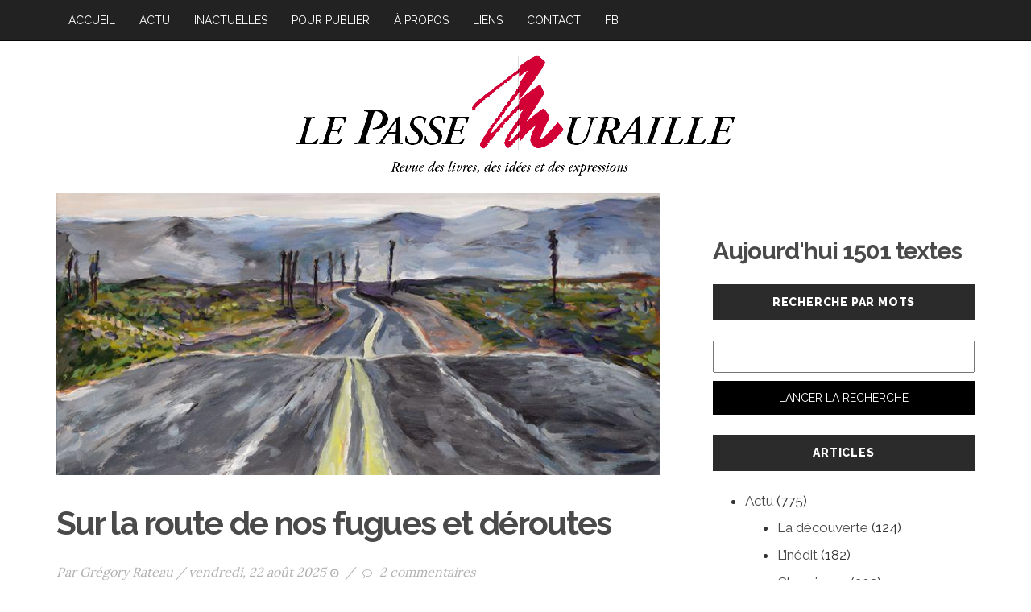

--- FILE ---
content_type: text/html; charset=UTF-8
request_url: https://www.revuelepassemuraille.ch/tag/linedit/
body_size: 37750
content:
<!DOCTYPE html><html lang="fr-FR"><head><meta charset="UTF-8" /><meta name="viewport" content="width=device-width, initial-scale=1, maximum-scale=1, user-scalable=no"><title>L&#8217;inédit &#8211; Le Passe Muraille</title><meta name='robots' content='max-image-preview:large' /><link rel='dns-prefetch' href='//stackpath.bootstrapcdn.com' /><link rel='dns-prefetch' href='//www.googletagmanager.com' /><link rel='dns-prefetch' href='//pagead2.googlesyndication.com' /><style id='wp-img-auto-sizes-contain-inline-css' type='text/css'>img:is([sizes=auto i],[sizes^="auto," i]){contain-intrinsic-size:3000px 1500px}</style><style id='classic-theme-styles-inline-css' type='text/css'>.wp-block-button__link{color:#ffffff;background-color:#32373c;border-radius:9999px;box-shadow:none;text-decoration:none;padding:calc(0.667em + 2px) calc(1.333em + 2px);font-size:1.125em}.wp-block-file__button{background:#32373c;color:#ffffff;text-decoration:none}</style><link rel='stylesheet' id='contact-form-7-bootstrap-style-css' href='https://www.revuelepassemuraille.ch/wp-content/plugins/bootstrap-for-contact-form-7-master/assets/dist/css/style.css?ver=6.9' type='text/css' media='all' /><link rel='stylesheet' id='wordpress-style-css' href='https://www.revuelepassemuraille.ch/wp-content/themes/passe-muraille/style.css?ver=1.5.1' type='text/css' media='all' /><meta name="generator" content="Site Kit by Google 1.170.0" /> <style type="text/css"> div.wpcf7 .ajax-loader{background-image:url('https://www.revuelepassemuraille.ch/wp-content/plugins/contact-form-7/images/ajax-loader.gif')}</style> <meta name="google-adsense-platform-account" content="ca-host-pub-2644536267352236"><meta name="google-adsense-platform-domain" content="sitekit.withgoogle.com"><style type="text/css">.recentcomments a{display:inline !important;padding:0 !important;margin:0 !important}</style><script type="text/javascript" async="async" src="https://pagead2.googlesyndication.com/pagead/js/adsbygoogle.js?client=ca-pub-4346338322740239&amp;host=ca-host-pub-2644536267352236" crossorigin="anonymous"></script><link rel="shortcut icon" href="https://www.revuelepassemuraille.ch/wp-content/themes/passe-muraille/favicon.ico" /><!--[if lt IE 9]><script src="//oss.maxcdn.com/libs/html5shiv/3.7.0/html5shiv.js"></script><script src="//oss.maxcdn.com/libs/respond.js/1.4.2/respond.min.js"></script><![endif]--><style id='global-styles-inline-css' type='text/css'>:root{--wp--preset--aspect-ratio--square:1;--wp--preset--aspect-ratio--4-3:4/3;--wp--preset--aspect-ratio--3-4:3/4;--wp--preset--aspect-ratio--3-2:3/2;--wp--preset--aspect-ratio--2-3:2/3;--wp--preset--aspect-ratio--16-9:16/9;--wp--preset--aspect-ratio--9-16:9/16;--wp--preset--color--black:#000000;--wp--preset--color--cyan-bluish-gray:#abb8c3;--wp--preset--color--white:#ffffff;--wp--preset--color--pale-pink:#f78da7;--wp--preset--color--vivid-red:#cf2e2e;--wp--preset--color--luminous-vivid-orange:#ff6900;--wp--preset--color--luminous-vivid-amber:#fcb900;--wp--preset--color--light-green-cyan:#7bdcb5;--wp--preset--color--vivid-green-cyan:#00d084;--wp--preset--color--pale-cyan-blue:#8ed1fc;--wp--preset--color--vivid-cyan-blue:#0693e3;--wp--preset--color--vivid-purple:#9b51e0;--wp--preset--gradient--vivid-cyan-blue-to-vivid-purple:linear-gradient(135deg,rgb(6,147,227) 0%,rgb(155,81,224) 100%);--wp--preset--gradient--light-green-cyan-to-vivid-green-cyan:linear-gradient(135deg,rgb(122,220,180) 0%,rgb(0,208,130) 100%);--wp--preset--gradient--luminous-vivid-amber-to-luminous-vivid-orange:linear-gradient(135deg,rgb(252,185,0) 0%,rgb(255,105,0) 100%);--wp--preset--gradient--luminous-vivid-orange-to-vivid-red:linear-gradient(135deg,rgb(255,105,0) 0%,rgb(207,46,46) 100%);--wp--preset--gradient--very-light-gray-to-cyan-bluish-gray:linear-gradient(135deg,rgb(238,238,238) 0%,rgb(169,184,195) 100%);--wp--preset--gradient--cool-to-warm-spectrum:linear-gradient(135deg,rgb(74,234,220) 0%,rgb(151,120,209) 20%,rgb(207,42,186) 40%,rgb(238,44,130) 60%,rgb(251,105,98) 80%,rgb(254,248,76) 100%);--wp--preset--gradient--blush-light-purple:linear-gradient(135deg,rgb(255,206,236) 0%,rgb(152,150,240) 100%);--wp--preset--gradient--blush-bordeaux:linear-gradient(135deg,rgb(254,205,165) 0%,rgb(254,45,45) 50%,rgb(107,0,62) 100%);--wp--preset--gradient--luminous-dusk:linear-gradient(135deg,rgb(255,203,112) 0%,rgb(199,81,192) 50%,rgb(65,88,208) 100%);--wp--preset--gradient--pale-ocean:linear-gradient(135deg,rgb(255,245,203) 0%,rgb(182,227,212) 50%,rgb(51,167,181) 100%);--wp--preset--gradient--electric-grass:linear-gradient(135deg,rgb(202,248,128) 0%,rgb(113,206,126) 100%);--wp--preset--gradient--midnight:linear-gradient(135deg,rgb(2,3,129) 0%,rgb(40,116,252) 100%);--wp--preset--font-size--small:13px;--wp--preset--font-size--medium:20px;--wp--preset--font-size--large:36px;--wp--preset--font-size--x-large:42px;--wp--preset--spacing--20:0.44rem;--wp--preset--spacing--30:0.67rem;--wp--preset--spacing--40:1rem;--wp--preset--spacing--50:1.5rem;--wp--preset--spacing--60:2.25rem;--wp--preset--spacing--70:3.38rem;--wp--preset--spacing--80:5.06rem;--wp--preset--shadow--natural:6px 6px 9px rgba(0,0,0,0.2);--wp--preset--shadow--deep:12px 12px 50px rgba(0,0,0,0.4);--wp--preset--shadow--sharp:6px 6px 0px rgba(0,0,0,0.2);--wp--preset--shadow--outlined:6px 6px 0px -3px rgb(255,255,255),6px 6px rgb(0,0,0);--wp--preset--shadow--crisp:6px 6px 0px rgb(0,0,0)}:where(.is-layout-flex){gap:0.5em}:where(.is-layout-grid){gap:0.5em}body .is-layout-flex{display:flex}.is-layout-flex{flex-wrap:wrap;align-items:center}.is-layout-flex >:is(*,div){margin:0}body .is-layout-grid{display:grid}.is-layout-grid >:is(*,div){margin:0}:where(.wp-block-columns.is-layout-flex){gap:2em}:where(.wp-block-columns.is-layout-grid){gap:2em}:where(.wp-block-post-template.is-layout-flex){gap:1.25em}:where(.wp-block-post-template.is-layout-grid){gap:1.25em}.has-black-color{color:var(--wp--preset--color--black) !important}.has-cyan-bluish-gray-color{color:var(--wp--preset--color--cyan-bluish-gray) !important}.has-white-color{color:var(--wp--preset--color--white) !important}.has-pale-pink-color{color:var(--wp--preset--color--pale-pink) !important}.has-vivid-red-color{color:var(--wp--preset--color--vivid-red) !important}.has-luminous-vivid-orange-color{color:var(--wp--preset--color--luminous-vivid-orange) !important}.has-luminous-vivid-amber-color{color:var(--wp--preset--color--luminous-vivid-amber) !important}.has-light-green-cyan-color{color:var(--wp--preset--color--light-green-cyan) !important}.has-vivid-green-cyan-color{color:var(--wp--preset--color--vivid-green-cyan) !important}.has-pale-cyan-blue-color{color:var(--wp--preset--color--pale-cyan-blue) !important}.has-vivid-cyan-blue-color{color:var(--wp--preset--color--vivid-cyan-blue) !important}.has-vivid-purple-color{color:var(--wp--preset--color--vivid-purple) !important}.has-black-background-color{background-color:var(--wp--preset--color--black) !important}.has-cyan-bluish-gray-background-color{background-color:var(--wp--preset--color--cyan-bluish-gray) !important}.has-white-background-color{background-color:var(--wp--preset--color--white) !important}.has-pale-pink-background-color{background-color:var(--wp--preset--color--pale-pink) !important}.has-vivid-red-background-color{background-color:var(--wp--preset--color--vivid-red) !important}.has-luminous-vivid-orange-background-color{background-color:var(--wp--preset--color--luminous-vivid-orange) !important}.has-luminous-vivid-amber-background-color{background-color:var(--wp--preset--color--luminous-vivid-amber) !important}.has-light-green-cyan-background-color{background-color:var(--wp--preset--color--light-green-cyan) !important}.has-vivid-green-cyan-background-color{background-color:var(--wp--preset--color--vivid-green-cyan) !important}.has-pale-cyan-blue-background-color{background-color:var(--wp--preset--color--pale-cyan-blue) !important}.has-vivid-cyan-blue-background-color{background-color:var(--wp--preset--color--vivid-cyan-blue) !important}.has-vivid-purple-background-color{background-color:var(--wp--preset--color--vivid-purple) !important}.has-black-border-color{border-color:var(--wp--preset--color--black) !important}.has-cyan-bluish-gray-border-color{border-color:var(--wp--preset--color--cyan-bluish-gray) !important}.has-white-border-color{border-color:var(--wp--preset--color--white) !important}.has-pale-pink-border-color{border-color:var(--wp--preset--color--pale-pink) !important}.has-vivid-red-border-color{border-color:var(--wp--preset--color--vivid-red) !important}.has-luminous-vivid-orange-border-color{border-color:var(--wp--preset--color--luminous-vivid-orange) !important}.has-luminous-vivid-amber-border-color{border-color:var(--wp--preset--color--luminous-vivid-amber) !important}.has-light-green-cyan-border-color{border-color:var(--wp--preset--color--light-green-cyan) !important}.has-vivid-green-cyan-border-color{border-color:var(--wp--preset--color--vivid-green-cyan) !important}.has-pale-cyan-blue-border-color{border-color:var(--wp--preset--color--pale-cyan-blue) !important}.has-vivid-cyan-blue-border-color{border-color:var(--wp--preset--color--vivid-cyan-blue) !important}.has-vivid-purple-border-color{border-color:var(--wp--preset--color--vivid-purple) !important}.has-vivid-cyan-blue-to-vivid-purple-gradient-background{background:var(--wp--preset--gradient--vivid-cyan-blue-to-vivid-purple) !important}.has-light-green-cyan-to-vivid-green-cyan-gradient-background{background:var(--wp--preset--gradient--light-green-cyan-to-vivid-green-cyan) !important}.has-luminous-vivid-amber-to-luminous-vivid-orange-gradient-background{background:var(--wp--preset--gradient--luminous-vivid-amber-to-luminous-vivid-orange) !important}.has-luminous-vivid-orange-to-vivid-red-gradient-background{background:var(--wp--preset--gradient--luminous-vivid-orange-to-vivid-red) !important}.has-very-light-gray-to-cyan-bluish-gray-gradient-background{background:var(--wp--preset--gradient--very-light-gray-to-cyan-bluish-gray) !important}.has-cool-to-warm-spectrum-gradient-background{background:var(--wp--preset--gradient--cool-to-warm-spectrum) !important}.has-blush-light-purple-gradient-background{background:var(--wp--preset--gradient--blush-light-purple) !important}.has-blush-bordeaux-gradient-background{background:var(--wp--preset--gradient--blush-bordeaux) !important}.has-luminous-dusk-gradient-background{background:var(--wp--preset--gradient--luminous-dusk) !important}.has-pale-ocean-gradient-background{background:var(--wp--preset--gradient--pale-ocean) !important}.has-electric-grass-gradient-background{background:var(--wp--preset--gradient--electric-grass) !important}.has-midnight-gradient-background{background:var(--wp--preset--gradient--midnight) !important}.has-small-font-size{font-size:var(--wp--preset--font-size--small) !important}.has-medium-font-size{font-size:var(--wp--preset--font-size--medium) !important}.has-large-font-size{font-size:var(--wp--preset--font-size--large) !important}.has-x-large-font-size{font-size:var(--wp--preset--font-size--x-large) !important}</style><style id='core-block-supports-inline-css' type='text/css'></style></head><body id="page-top" data-spy="scroll" data-target=".navbar-fixed-top" class="archive tag tag-linedit tag-178 wp-custom-logo wp-theme-passe-muraille">  <nav class="navbar navbar-inverse navbar-fixed-top"> <div class="container"> <div class="navbar-header"> <button type="button" class="navbar-toggle collapsed" data-toggle="collapse" data-target="#navbar" aria-expanded="false" aria-controls="navbar"> <span class="sr-only">Toggle navigation</span> <span class="icon-bar"></span> <span class="icon-bar"></span> <span class="icon-bar"></span> </button> <a href="https://www.revuelepassemuraille.ch" class="logo-mobile" title="Le Passe Muraille"> <img src="https://www.revuelepassemuraille.ch/wp-content/themes/passe-muraille/assets/images/le-passe-muraille-logo-mobile.png" alt="Le Passe Muraille" /> </a> </div> <div id="navbar" class="collapse navbar-collapse"><ul id="menu-menu-1" class="nav navbar-nav"><li id="menu-item-64" class="menu-item menu-item-type-custom menu-item-object-custom menu-item-home menu-item-64 nav-item"><a class="nav-link" href="https://www.revuelepassemuraille.ch/">Accueil</a></li><li id="menu-item-126" class="menu-item menu-item-type-taxonomy menu-item-object-category menu-item-126 nav-item"><a class="nav-link" href="https://www.revuelepassemuraille.ch/articles/actu/">Actu</a></li><li id="menu-item-63" class="menu-item menu-item-type-taxonomy menu-item-object-category menu-item-63 nav-item"><a class="nav-link" href="https://www.revuelepassemuraille.ch/articles/inactuelles/">Inactuelles</a></li><li id="menu-item-1116" class="menu-item menu-item-type-post_type menu-item-object-page menu-item-1116 nav-item"><a class="nav-link" href="https://www.revuelepassemuraille.ch/publier/">Pour publier</a></li><li id="menu-item-68" class="menu-item menu-item-type-post_type menu-item-object-page menu-item-68 nav-item"><a class="nav-link" href="https://www.revuelepassemuraille.ch/a-propos/">À propos</a></li><li id="menu-item-111" class="menu-item menu-item-type-post_type menu-item-object-page menu-item-111 nav-item"><a class="nav-link" href="https://www.revuelepassemuraille.ch/liens/">Liens</a></li><li id="menu-item-20" class="menu-item menu-item-type-post_type menu-item-object-page menu-item-20 nav-item"><a class="nav-link" href="https://www.revuelepassemuraille.ch/contact/">Contact</a></li><li id="menu-item-9764" class="menu-item menu-item-type-custom menu-item-object-custom menu-item-9764 nav-item"><a class="nav-link" target="_blank" href="https://www.facebook.com/Revue-Le-Passe-Muraille-133841629964436">FB</a></li></ul></div> </div> </nav> <hr /> <nav class="navbar navbar-inverse sous-menu"> <div class="container"> <div class="navbar-header"> <button type="button" class="navbar-toggle collapsed" data-toggle="collapse" data-target="#bs-example-navbar-collapse-2" aria-expanded="false"> <span class="sr-only">Toggle navigation</span> <span class="icon-bar"></span> <span class="icon-bar"></span> <span class="icon-bar"></span> </button> <a href="#" class="navbar-brand">Articles</a> </div> </div> <div class="collapse navbar-collapse no-padding-left" id="bs-example-navbar-collapse-2"> <section id="categories-4" class="widget widget_categories"><h4 class="widget-title">Catégories</h4> <ul> <li class="cat-item cat-item-1"><a href="https://www.revuelepassemuraille.ch/articles/actu/">Actu</a> (775)<ul class='children'><li class="cat-item cat-item-5"><a href="https://www.revuelepassemuraille.ch/articles/actu/la-decouverte/">La découverte</a> (124)</li><li class="cat-item cat-item-6"><a href="https://www.revuelepassemuraille.ch/articles/actu/l-inedit/">L’inédit</a> (182)</li><li class="cat-item cat-item-7"><a href="https://www.revuelepassemuraille.ch/articles/actu/chroniques/">Chroniques</a> (203)</li><li class="cat-item cat-item-8"><a href="https://www.revuelepassemuraille.ch/articles/actu/le-coup-de-gueule/">Le coup de gueule</a> (37)</li><li class="cat-item cat-item-9"><a href="https://www.revuelepassemuraille.ch/articles/actu/l-echappee/">L’échappée</a> (21)</li></ul></li><li class="cat-item cat-item-3"><a href="https://www.revuelepassemuraille.ch/articles/inactuelles/">Inactuelles</a> (1 228)<ul class='children'><li class="cat-item cat-item-10"><a href="https://www.revuelepassemuraille.ch/articles/inactuelles/en-francais-dans-le-texte/">En français dans le texte</a> (763)</li><li class="cat-item cat-item-11"><a href="https://www.revuelepassemuraille.ch/articles/inactuelles/helvetica/">Helvetica</a> (360)</li><li class="cat-item cat-item-12"><a href="https://www.revuelepassemuraille.ch/articles/inactuelles/autres-rivages/">Autres rivages</a> (385)</li><li class="cat-item cat-item-13"><a href="https://www.revuelepassemuraille.ch/articles/inactuelles/entretiens/">Entretiens</a> (96)</li><li class="cat-item cat-item-15"><a href="https://www.revuelepassemuraille.ch/articles/inactuelles/positions/">Positions</a> (50)</li><li class="cat-item cat-item-14"><a href="https://www.revuelepassemuraille.ch/articles/inactuelles/controverses/">Controverses</a> (71)</li></ul></li> </ul> </section> </div> </nav>  <div class="container"> <header> <a href="https://www.revuelepassemuraille.ch" title="Le Passe Muraille"> <img class="img-responsive" src="https://www.revuelepassemuraille.ch/wp-content/uploads/sites/30/2019/09/logo-PasseMuraille.png" alt="Le Passe Muraille" /> </a> </header> <section> <div class="row"> <div class="col-md-8">  <article class="blog-post"> <div class="blog-post-image"> <a href="https://www.revuelepassemuraille.ch/sur-la-route-de-nos-fugues-et-deroutes/" title="Sur la route de nos fugues et déroutes"> <img src="https://www.revuelepassemuraille.ch/wp-content/uploads/sites/30/2025/08/XVM6dcfd2f0-a1e3-11e6-b05c-6ce3347ff8da.jpg" alt="Sur la route de nos fugues et déroutes" /> </a> </div> <div class="blog-post-body"> <h2><a href="https://www.revuelepassemuraille.ch/sur-la-route-de-nos-fugues-et-deroutes/" title="Sur la route de nos fugues et déroutes">Sur la route de nos fugues et déroutes</a></h2> <div class="post-meta"> <span class="posted-on hidden"><time class="entry-date published" datetime="2025-08-22T22:43:43+02:00">22/08/2025</time><time class="updated" datetime="2025-08-22T23:15:05+02:00">22/08/2025</time></span> <span>Par <a href="javascript:;" title="Grégory Rateau ">Grégory Rateau </a></span> / <span>vendredi, 22 août 2025<i class="fa fa-clock-o"></i></span> /<span><i class="fa fa-comment-o"></i> <a href="https://www.revuelepassemuraille.ch/sur-la-route-de-nos-fugues-et-deroutes/#comments" title="Grégory Rateau ">2 commentaires</a></span> </div> <a href="https://www.revuelepassemuraille.ch/sur-la-route-de-nos-fugues-et-deroutes/" title="Lire la suite"> <p>Grégory Rateau (Extrait d’un long poème) Ça coulisse jusqu’à ta planque aux auréoles d’écume toutes mitées oubliées là au fond du placard entre un trench et de vieilles cravates le cuir tanné par toute cette poisse d’où cette odeur intacte avec comme un arrière-goût du lointain de nos fugues d’autrefois: l’odeur retrouvée de la tourbe . . .</p> </a> </div> </article>   <article class="blog-post"> <div class="blog-post-body"> <h2><a href="https://www.revuelepassemuraille.ch/le-concert/" title="Le concert">Le concert</a></h2> <div class="post-meta"> <span class="posted-on hidden"><time class="entry-date published" datetime="2023-11-15T19:16:05+01:00">15/11/2023</time><time class="updated" datetime="2023-11-16T22:48:04+01:00">16/11/2023</time></span> <span>Par <a href="javascript:;" title="Fabrice Pataut">Fabrice Pataut</a></span> / <span>mercredi, 15 novembre 2023<i class="fa fa-clock-o"></i></span> /<span><i class="fa fa-comment-o"></i> <a href="https://www.revuelepassemuraille.ch/le-concert/#comments" title="Fabrice Pataut">Un commentaire</a></span> </div> <a href="https://www.revuelepassemuraille.ch/le-concert/" title="Lire la suite"> <p>Nouvelle inédite de Fabrice Pataut &nbsp; Ach!, se dit Vladimir, regrettant aussitôt cet écart de langage bien qu’aucun mot n’eût été prononcé. Vladimir était russe avec des origines baltes passablement incertaines. Jean-Yves était assis pieds nus à table devant lui. Le matin même, c’est-à-dire, quoi? une heure plus tôt, sur le coup de midi, Jean-Yves . . .</p> </a> </div> </article>   <article class="blog-post"> <div class="blog-post-body"> <h2><a href="https://www.revuelepassemuraille.ch/excursions-profitables/" title="Excursions profitables">Excursions profitables</a></h2> <div class="post-meta"> <span class="posted-on hidden"><time class="entry-date published" datetime="2023-05-25T10:08:18+02:00">25/05/2023</time><time class="updated" datetime="2023-07-17T10:00:50+02:00">17/07/2023</time></span> <span>Par <a href="javascript:;" title="Fabrice Pataut">Fabrice Pataut</a></span> / <span>jeudi, 25 mai 2023<i class="fa fa-clock-o"></i></span> </div> <a href="https://www.revuelepassemuraille.ch/excursions-profitables/" title="Lire la suite"> <p>©RobertDoisneau, Le Baiser Un inédit de Fabrice Pataut Si je dois partir seul dans les rues de Paris, un baiser, toujours, me monte aux lèvres. Je prends un petit livre avec moi au fond de ma poche, meilleur qu’un poignard à la ceinture, meilleur que l’encre de la seiche qui crache son nuage noir. Le . . .</p> </a> </div> </article>  <style>  .navigation li a,.navigation li a:hover,.navigation li.active a,.navigation li.disabled{color:#fff;text-decoration:none}.navigation li{display:inline}.navigation li a,.navigation li a:hover,.navigation li.active a,.navigation li.disabled{background-color:#000;border-radius:3px;cursor:pointer;padding:0.75rem}.navigation li a:hover,.navigation li.active a{background-color:#d5003d}</style> <div class="navigation"><ul><li class="active"><a href="https://www.revuelepassemuraille.ch/tag/linedit/">1</a></li><li><a href="https://www.revuelepassemuraille.ch/tag/linedit/page/2/">2</a></li><li><a href="https://www.revuelepassemuraille.ch/tag/linedit/page/3/">3</a></li><li>...</li><li><a href="https://www.revuelepassemuraille.ch/tag/linedit/page/25/">25</a></li><li><a href="https://www.revuelepassemuraille.ch/tag/linedit/page/2/" >Page suivante »</a></li></ul></div> </div> <div class="col-md-4 sidebar-gutter">  <aside> <div id="wp_widget_custom_count-2" class="sidebar-widget widget_wp_widget_custom_count"><h2>Aujourd'hui 1501 textes</h2></div><div id="search-3" class="sidebar-widget widget_search"><h3 class="sidebar-title">Recherche par mots</h3><form role="search" method="get" id="searchform" class="searchform" action="https://www.revuelepassemuraille.ch/"><div><label class="screen-reader-text" for="s">Rechercher :</label><input type="text" value="" name="s" id="s" /><input type="submit" id="searchsubmit" value="Lancer la recherche" /></div></form></div><div id="categories-3" class="sidebar-widget widget_categories"><h3 class="sidebar-title">Articles</h3> <ul> <li class="cat-item cat-item-1"><a href="https://www.revuelepassemuraille.ch/articles/actu/">Actu</a> (775)<ul class='children'><li class="cat-item cat-item-5"><a href="https://www.revuelepassemuraille.ch/articles/actu/la-decouverte/">La découverte</a> (124)</li><li class="cat-item cat-item-6"><a href="https://www.revuelepassemuraille.ch/articles/actu/l-inedit/">L’inédit</a> (182)</li><li class="cat-item cat-item-7"><a href="https://www.revuelepassemuraille.ch/articles/actu/chroniques/">Chroniques</a> (203)</li><li class="cat-item cat-item-8"><a href="https://www.revuelepassemuraille.ch/articles/actu/le-coup-de-gueule/">Le coup de gueule</a> (37)</li><li class="cat-item cat-item-9"><a href="https://www.revuelepassemuraille.ch/articles/actu/l-echappee/">L’échappée</a> (21)</li></ul></li><li class="cat-item cat-item-3"><a href="https://www.revuelepassemuraille.ch/articles/inactuelles/">Inactuelles</a> (1 228)<ul class='children'><li class="cat-item cat-item-10"><a href="https://www.revuelepassemuraille.ch/articles/inactuelles/en-francais-dans-le-texte/">En français dans le texte</a> (763)</li><li class="cat-item cat-item-11"><a href="https://www.revuelepassemuraille.ch/articles/inactuelles/helvetica/">Helvetica</a> (360)</li><li class="cat-item cat-item-12"><a href="https://www.revuelepassemuraille.ch/articles/inactuelles/autres-rivages/">Autres rivages</a> (385)</li><li class="cat-item cat-item-13"><a href="https://www.revuelepassemuraille.ch/articles/inactuelles/entretiens/">Entretiens</a> (96)</li><li class="cat-item cat-item-15"><a href="https://www.revuelepassemuraille.ch/articles/inactuelles/positions/">Positions</a> (50)</li><li class="cat-item cat-item-14"><a href="https://www.revuelepassemuraille.ch/articles/inactuelles/controverses/">Controverses</a> (71)</li></ul></li> </ul> </div><div id="recent-comments-3" class="sidebar-widget widget_recent_comments"><h3 class="sidebar-title">Commentaires</h3><ul id="recentcomments"><li class="recentcomments"><span class="comment-author-link"><a href="https://www.revuelepassemuraille.ch" class="url" rel="ugc">Jean-Louis Kuffer</a></span> dans <a href="https://www.revuelepassemuraille.ch/12420-2/#comment-5103">Patricia Highsmith, à l’intime, ressemblait à ses personnages…</a></li><li class="recentcomments"><span class="comment-author-link"><a href="http://leregardduclown.net" class="url" rel="ugc external nofollow">Jacques Ronayette &amp; Juliette Fel</a></span> dans <a href="https://www.revuelepassemuraille.ch/des-amours-de-fables/#comment-5044">Des amours de fables</a></li><li class="recentcomments"><span class="comment-author-link">Gio</span> dans <a href="https://www.revuelepassemuraille.ch/des-femmes-partout/#comment-5038">Les femmes hors des pénombres</a></li><li class="recentcomments"><span class="comment-author-link">Dominique Bergougnoux</span> dans <a href="https://www.revuelepassemuraille.ch/des-femmes-partout/#comment-5025">Les femmes hors des pénombres</a></li><li class="recentcomments"><span class="comment-author-link">Joëlle Pétillot</span> dans <a href="https://www.revuelepassemuraille.ch/des-femmes-partout/#comment-5024">Les femmes hors des pénombres</a></li></ul></div><div id="categorizedtagcloudwidget-2" class="sidebar-widget widget_categorizedtagcloudwidget"><h3 class="sidebar-title">Nuage</h3> <div id="categorized-tag-cloud"><span id="categorized-tag-cloud-el-1"><a href="https://www.revuelepassemuraille.ch/tag/essais/" class="tag-cloud-link tag-link-182 tag-link-position-1" style="font-size: 10.6pt;" aria-label="Essais (43 éléments)">Essais</a></span> <span id="categorized-tag-cloud-el-2"><a href="https://www.revuelepassemuraille.ch/tag/proses/" class="tag-cloud-link tag-link-137 tag-link-position-2" style="font-size: 13.8pt;" aria-label="Proses (91 éléments)">Proses</a></span> <span id="categorized-tag-cloud-el-3"><a href="https://www.revuelepassemuraille.ch/tag/antonin-moeri/" class="tag-cloud-link tag-link-139 tag-link-position-3" style="font-size: 11.5pt;" aria-label="Antonin Moeri (53 éléments)">Antonin Moeri</a></span> <span id="categorized-tag-cloud-el-4"><a href="https://www.revuelepassemuraille.ch/tag/poesie/" class="tag-cloud-link tag-link-85 tag-link-position-4" style="font-size: 16.5pt;" aria-label="Poésie (170 éléments)">Poésie</a></span> <span id="categorized-tag-cloud-el-5"><a href="https://www.revuelepassemuraille.ch/tag/nouvelles/" class="tag-cloud-link tag-link-59 tag-link-position-5" style="font-size: 14.7pt;" aria-label="Nouvelles (111 éléments)">Nouvelles</a></span> <span id="categorized-tag-cloud-el-6"><a href="https://www.revuelepassemuraille.ch/tag/histoire/" class="tag-cloud-link tag-link-91 tag-link-position-6" style="font-size: 10.2pt;" aria-label="Histoire (39 éléments)">Histoire</a></span> <span id="categorized-tag-cloud-el-7"><a href="https://www.revuelepassemuraille.ch/tag/litterature/" class="tag-cloud-link tag-link-117 tag-link-position-7" style="font-size: 10.8pt;" aria-label="Littérature (45 éléments)">Littérature</a></span> <span id="categorized-tag-cloud-el-8"><a href="https://www.revuelepassemuraille.ch/tag/hommage/" class="tag-cloud-link tag-link-108 tag-link-position-8" style="font-size: 11.2pt;" aria-label="Hommage (49 éléments)">Hommage</a></span> <span id="categorized-tag-cloud-el-9"><a href="https://www.revuelepassemuraille.ch/tag/recit/" class="tag-cloud-link tag-link-67 tag-link-position-9" style="font-size: 14.9pt;" aria-label="Récit (116 éléments)">Récit</a></span> <span id="categorized-tag-cloud-el-10"><a href="https://www.revuelepassemuraille.ch/tag/entretiens/" class="tag-cloud-link tag-link-223 tag-link-position-10" style="font-size: 10pt;" aria-label="Entretiens (37 éléments)">Entretiens</a></span> <span id="categorized-tag-cloud-el-11"><a href="https://www.revuelepassemuraille.ch/tag/autobiographie/" class="tag-cloud-link tag-link-140 tag-link-position-11" style="font-size: 11.4pt;" aria-label="Autobiographie (51 éléments)">Autobiographie</a></span> <span id="categorized-tag-cloud-el-12"><a href="https://www.revuelepassemuraille.ch/tag/gian-gaspard-kasperl/" class="tag-cloud-link tag-link-157 tag-link-position-12" style="font-size: 10.3pt;" aria-label="Gian Gaspard Kasperl (40 éléments)">Gian Gaspard Kasperl</a></span> <span id="categorized-tag-cloud-el-13"><a href="https://www.revuelepassemuraille.ch/tag/linedit/" class="tag-cloud-link tag-link-178 tag-link-position-13" style="font-size: 13pt;" aria-label="L&#039;inédit (75 éléments)">L&#039;inédit</a></span> <span id="categorized-tag-cloud-el-14"><a href="https://www.revuelepassemuraille.ch/tag/roman/" class="tag-cloud-link tag-link-48 tag-link-position-14" style="font-size: 20pt;" aria-label="roman (381 éléments)">roman</a></span> <span id="categorized-tag-cloud-el-15"><a href="https://www.revuelepassemuraille.ch/tag/inedit/" class="tag-cloud-link tag-link-46 tag-link-position-15" style="font-size: 13.6pt;" aria-label="Inédit (86 éléments)">Inédit</a></span> <span id="categorized-tag-cloud-el-16"><a href="https://www.revuelepassemuraille.ch/tag/pascal-ferret/" class="tag-cloud-link tag-link-165 tag-link-position-16" style="font-size: 11.6pt;" aria-label="Pascal Ferret (54 éléments)">Pascal Ferret</a></span> <span id="categorized-tag-cloud-el-17"><a href="https://www.revuelepassemuraille.ch/tag/litterature-romande/" class="tag-cloud-link tag-link-63 tag-link-position-17" style="font-size: 14.1pt;" aria-label="Littérature romande (97 éléments)">Littérature romande</a></span> <span id="categorized-tag-cloud-el-18"><a href="https://www.revuelepassemuraille.ch/tag/fabrice-pataut/" class="tag-cloud-link tag-link-58 tag-link-position-18" style="font-size: 13.4pt;" aria-label="Fabrice Pataut (82 éléments)">Fabrice Pataut</a></span> <span id="categorized-tag-cloud-el-19"><a href="https://www.revuelepassemuraille.ch/tag/jlk/" class="tag-cloud-link tag-link-41 tag-link-position-19" style="font-size: 17.4pt;" aria-label="JLK (209 éléments)">JLK</a></span> <span id="categorized-tag-cloud-el-20"><a href="https://www.revuelepassemuraille.ch/tag/rene-zahnd/" class="tag-cloud-link tag-link-38 tag-link-position-20" style="font-size: 10.6pt;" aria-label="René Zahnd (43 éléments)">René Zahnd</a></span> </div> <style> #categorized-tag-cloud a,#categorized-tag-cloud a:visited{text-decoration:none}#categorized-tag-cloud a:hover{text-decoration:none;color:black}#categorized-tag-cloud-el-1 a,#categorized-tag-cloud-el-1 a:visited{color:#a6f}#categorized-tag-cloud-el-2 a,#categorized-tag-cloud-el-2 a:visited{color:#79a}#categorized-tag-cloud-el-3 a,#categorized-tag-cloud-el-3 a:visited{color:#a86}#categorized-tag-cloud-el-4 a,#categorized-tag-cloud-el-4 a:visited{color:#800}#categorized-tag-cloud-el-5 a,#categorized-tag-cloud-el-5 a:visited{color:#f70}#categorized-tag-cloud-el-6 a,#categorized-tag-cloud-el-6 a:visited{color:#39f}#categorized-tag-cloud-el-7 a,#categorized-tag-cloud-el-7 a:visited{color:#064}#categorized-tag-cloud-el-8 a,#categorized-tag-cloud-el-8 a:visited{color:#578}#categorized-tag-cloud-el-9 a,#categorized-tag-cloud-el-9 a:visited{color:#c0b}#categorized-tag-cloud-el-10 a,#categorized-tag-cloud-el-10 a:visited{color:#f9b}#categorized-tag-cloud-el-11 a,#categorized-tag-cloud-el-11 a:visited{color:#95a}#categorized-tag-cloud-el-12 a,#categorized-tag-cloud-el-12 a:visited{color:#0bb}#categorized-tag-cloud-el-13 a,#categorized-tag-cloud-el-13 a:visited{color:#eac}#categorized-tag-cloud-el-14 a,#categorized-tag-cloud-el-14 a:visited{color:#148}#categorized-tag-cloud-el-15 a,#categorized-tag-cloud-el-15 a:visited{color:#d19}#categorized-tag-cloud-el-16 a,#categorized-tag-cloud-el-16 a:visited{color:#363}#categorized-tag-cloud-el-17 a,#categorized-tag-cloud-el-17 a:visited{color:#aca}#categorized-tag-cloud-el-18 a,#categorized-tag-cloud-el-18 a:visited{color:#16e}#categorized-tag-cloud-el-19 a,#categorized-tag-cloud-el-19 a:visited{color:#57b}#categorized-tag-cloud-el-20 a,#categorized-tag-cloud-el-20 a:visited{color:#40c}</style></div><div id="text-2" class="sidebar-widget widget_text"><h3 class="sidebar-title">Newsletter</h3><div class="textwidget"><script>(function() {window.mc4wp = window.mc4wp || {listeners: [],forms: {on: function(evt, cb) {window.mc4wp.listeners.push(
{event   : evt,callback: cb
});}}}})();</script><form id="mc4wp-form-1" class="mc4wp-form mc4wp-form-1752" method="post" data-id="1752" data-name="Newsletter" ><div class="mc4wp-form-fields"><p class="form-group"><input type="email" name="EMAIL" class="from-control" placeholder="Votre e-mail" required /><input type="submit" value="Envoyer" class="btn btn-primary" /></p></div><label style="display: none !important;">Laissez ce champ vide si vous êtes humain : <input type="text" name="_mc4wp_honeypot" value="" tabindex="-1" autocomplete="off" /></label><input type="hidden" name="_mc4wp_timestamp" value="1768890563" /><input type="hidden" name="_mc4wp_form_id" value="1752" /><input type="hidden" name="_mc4wp_form_element_id" value="mc4wp-form-1" /><div class="mc4wp-response"></div></form></div></div> </aside> </div> </div></section> <footer class="footer"> <div class="footer-socials"> </div> <div class="footer-bottom"> Copyright <i class="fa fa-copyright"></i> 2026. Tous droits réservés..<br /> Le Passe Muraille Revue des livres, des idées et des expressions </div> </footer></div><script type="speculationrules">{"prefetch":[{"source":"document","where":{"and":[{"href_matches":"/*"},{"not":{"href_matches":["/wp-*.php","/wp-admin/*","/wp-content/uploads/sites/30/*","/wp-content/*","/wp-content/plugins/*","/wp-content/themes/passe-muraille/*","/*\\?(.+)"]}},{"not":{"selector_matches":"a[rel~=\"nofollow\"]"}},{"not":{"selector_matches":".no-prefetch, .no-prefetch a"}}]},"eagerness":"conservative"}]}</script><script>(function() {function maybePrefixUrlField () {const value = this.value.trim()
if (value !== '' && value.indexOf('http') !== 0) {this.value = 'http://' + value
}}const urlFields = document.querySelectorAll('.mc4wp-form input[type="url"]')
for (let j = 0; j < urlFields.length; j++) {urlFields[j].addEventListener('blur', maybePrefixUrlField)
}})();</script><script type="text/javascript" src="https://www.revuelepassemuraille.ch/wp-includes/js/dist/hooks.js?ver=220ff17f5667d013d468" id="wp-hooks-js"></script><script type="text/javascript" src="https://www.revuelepassemuraille.ch/wp-includes/js/dist/i18n.js?ver=6b3ae5bd3b8d9598492d" id="wp-i18n-js"></script><script type="text/javascript" id="wp-i18n-js-after">
wp.i18n.setLocaleData( { 'text direction\u0004ltr': [ 'ltr' ] } );//# sourceURL=wp-i18n-js-after

</script><script type="text/javascript" src="https://www.revuelepassemuraille.ch/wp-content/plugins/contact-form-7/includes/swv/js/index.js?ver=6.1.4" id="swv-js"></script><script type="text/javascript" id="contact-form-7-js-translations">
( function( domain, translations ) {var localeData = translations.locale_data[ domain ] || translations.locale_data.messages;localeData[""].domain = domain;wp.i18n.setLocaleData( localeData, domain );} )( "contact-form-7", {"translation-revision-date":"2025-02-06 12:02:14+0000","generator":"GlotPress\/4.0.1","domain":"messages","locale_data":{"messages":{"":{"domain":"messages","plural-forms":"nplurals=2; plural=n > 1;","lang":"fr"},"This contact form is placed in the wrong place.":["Ce formulaire de contact est plac\u00e9 dans un mauvais endroit."],"Error:":["Erreur\u00a0:"]}},"comment":{"reference":"includes\/js\/index.js"}} );//# sourceURL=contact-form-7-js-translations

</script><script type="text/javascript" id="contact-form-7-js-before">
var wpcf7 = {"api": {"root": "https:\/\/www.revuelepassemuraille.ch\/wp-json\/","namespace": "contact-form-7\/v1"
}};//# sourceURL=contact-form-7-js-before

</script><script type="text/javascript" src="https://www.revuelepassemuraille.ch/wp-content/plugins/contact-form-7/includes/js/index.js?ver=6.1.4" id="contact-form-7-js"></script><script type="text/javascript" src="https://www.revuelepassemuraille.ch/wp-includes/js/jquery/jquery.js?ver=3.7.1" id="jquery-core-js"></script><script type="text/javascript" src="https://www.revuelepassemuraille.ch/wp-includes/js/jquery/jquery-migrate.js?ver=3.4.1" id="jquery-migrate-js"></script><script type="text/javascript" src="https://www.revuelepassemuraille.ch/wp-includes/js/jquery/jquery.form.js?ver=4.3.0" id="jquery-form-js"></script><script type="text/javascript" src="https://www.revuelepassemuraille.ch/wp-content/plugins/bootstrap-for-contact-form-7-master/assets/dist/js/scripts.js?ver=1.4.9" id="contact-form-7-bootstrap-js"></script><script type="text/javascript" src="//stackpath.bootstrapcdn.com/bootstrap/3.3.5/js/bootstrap.min.js?ver=3.3.5" id="bootstrap-js"></script><script type="text/javascript" src="https://www.revuelepassemuraille.ch/wp-content/themes/passe-muraille/assets/js/jquery.bxslider.js?ver=1.0" id="bxslider-js"></script><script type="text/javascript" src="https://www.revuelepassemuraille.ch/wp-content/themes/passe-muraille/assets/js/mooz.scripts.js?ver=1.0" id="mooz-js"></script><script type="text/javascript" src="https://www.googletagmanager.com/gtag/js?id=G-NQ4Y3MNQMC" id="google_gtagjs-js" async></script><script type="text/javascript" id="google_gtagjs-js-after">
window.dataLayer = window.dataLayer || [];function gtag(){dataLayer.push(arguments);}gtag("set","linker",{"domains":["www.revuelepassemuraille.ch"]});gtag("js", new Date());gtag("set", "developer_id.dZTNiMT", true);gtag("config", "G-NQ4Y3MNQMC");//# sourceURL=google_gtagjs-js-after

</script><script type="text/javascript" defer src="https://www.revuelepassemuraille.ch/wp-content/plugins/mailchimp-for-wp/assets/js/forms.js?ver=4.10.9" id="mc4wp-forms-api-js"></script></body></html>

--- FILE ---
content_type: text/html; charset=utf-8
request_url: https://www.google.com/recaptcha/api2/aframe
body_size: 266
content:
<!DOCTYPE HTML><html><head><meta http-equiv="content-type" content="text/html; charset=UTF-8"></head><body><script nonce="ponTqsnMY9HFXwlIAlYrqw">/** Anti-fraud and anti-abuse applications only. See google.com/recaptcha */ try{var clients={'sodar':'https://pagead2.googlesyndication.com/pagead/sodar?'};window.addEventListener("message",function(a){try{if(a.source===window.parent){var b=JSON.parse(a.data);var c=clients[b['id']];if(c){var d=document.createElement('img');d.src=c+b['params']+'&rc='+(localStorage.getItem("rc::a")?sessionStorage.getItem("rc::b"):"");window.document.body.appendChild(d);sessionStorage.setItem("rc::e",parseInt(sessionStorage.getItem("rc::e")||0)+1);localStorage.setItem("rc::h",'1768890565221');}}}catch(b){}});window.parent.postMessage("_grecaptcha_ready", "*");}catch(b){}</script></body></html>

--- FILE ---
content_type: text/css
request_url: https://www.revuelepassemuraille.ch/wp-content/plugins/bootstrap-for-contact-form-7-master/assets/dist/css/style.css?ver=6.9
body_size: 1229
content:
/*!
 * Bootstrap for Contact Form 7 (https://wordpress.org/plugins/bootstrap-for-contact-form-7/)
 * By Felix Arntz (https://leaves-and-love.net)
 * Licensed under GNU General Public License v3 (http://www.gnu.org/licenses/gpl-3.0.html)
 */
div.wpcf7 .screen-reader-response
{
    position: absolute;

    overflow: hidden;
    clip: rect(1px, 1px, 1px, 1px);

    width: 1px;
    height: 1px;
    margin: 0;
    padding: 0;

    border: 0;
}

div.wpcf7 .form-inline img.ajax-loader
{
    display: inline;
}

div.wpcf7 .form-inline .form-group
{
    max-width: 250px;
}

div.wpcf7 .ajax-loader
{
    display: inline-block;
    visibility: hidden;

    width: 16px;
    height: 16px;
    margin: 0 0 0 4px;
    padding: 0;

    vertical-align: middle; 

    border: none;
}
div.wpcf7 .ajax-loader.is-active
{
    visibility: visible;
}

div.wpcf7 div.ajax-error
{
    display: none;
}

div.wpcf7 .wpcf7-display-none
{
    display: none;
}

div.wpcf7 .placeheld
{
    color: #888;
}

div.wpcf7 .wpcf7-recaptcha iframe
{
    margin-bottom: 0;
}

div.wpcf7 input[type='file']
{
    cursor: pointer;
}
div.wpcf7 input[type='file']:disabled
{
    cursor: default;
}

div.wpcf7 .input-group-addon img
{
    width: auto;
    max-width: none !important;
    height: 100%;

    border-radius: 5px;
}

div.wpcf7 .input-group-addon.input-group-has-image
{
    padding: 0;
}


--- FILE ---
content_type: text/css
request_url: https://www.revuelepassemuraille.ch/wp-content/themes/passe-muraille/assets/css/style.css
body_size: 7417
content:
/*------------------------------------------------------------------
[Color codes]
Buttons, etc:	#726FB9 (blue)
hover color:	#fed136 (yellow)
-------------------------------------------------------------------*/
/* main font for menu. */
@import url("//fonts.googleapis.com/css?family=Lora:400|Raleway:100,200,300,400,500,700,800");
/*- General -*/
body {
	font-family: "Raleway", Sans-serif;
	-webkit-font-smoothing: antialiased;
}
h1,
h2,
h3,
h4,
h5,
h6 {
	letter-spacing: -0.04em;
	font-weight: 700;
	font-style: normal;
	font-family: "Raleway", Sans-serif;
	color: #4A4A4A;
}
p {
	font-family: 'Raleway', sans-serif;
	font-size: 15px;
	font-weight: 400;
	line-height: 24px;
	color: #000;
}
img {
	max-width: 100%;
	height: auto;
}
a {
    color: #4A4A4A;	
}
a:hover, a:focus, a:active, a.active {
	color: #fec503;
}
a, a:hover, a:focus, a:active, a.active {
	outline: 0;
	text-decoration: none;
}
::selection {
	text-shadow: none;
	background: #fed136;
}
section {
	padding-bottom: 60px;
}
section:last-child {
	padding-bottom: 0;
}

/*- Reset bootstrap -*/
@media (min-width: 1200px) {

	.container {
		/* width: 1260px; */
	}
	.row-gutter {
		margin-left: -20px;
		margin-right: -20px;
	}
	.col-gutter {
		padding-left: 20px;
		padding-right: 20px;
	}
	.sidebar-gutter {
		padding-left: 50px;
	}
	.navbar .navbar-nav > li > a {
		color:#fff;
	}
	header {
		margin: 130px 0 65px;
		text-align: center;
	}
	/*- BX Slaider reset -*/
	.bxslider {
		margin: 0;
		padding: 0;
	}
	.bx-wrapper .bx-viewport {
		left: 0;
		-moz-box-shadow: none;
		-webkit-box-shadow: none;
		box-shadow: none;
		border: none;
	}
	.bx-wrapper .bx-prev {
		border: 1px solid #000;
		background-image: none !important;
		background-color: rgba(223, 223, 223, 0.34);
	}
	.bx-wrapper .bx-next {
		border: 1px solid #000;
		background-image: none !important;
		background-color: rgba(223, 223, 223, 0.34);
	}
	.bx-wrapper .bx-prev:hover {
		background-color: rgba(223, 223, 223, 0.34);
	}
	.bx-wrapper .bx-next:hover {
		background-color: rgba(223, 223, 223, 0.34);
	}
	.bx-wrapper .bx-controls-direction a {
		position: absolute;
		top: 50%;
		margin-top: -16px;
		outline: 0;
		width: 50px;
		height: 50px;
		text-indent: inherit;
		z-index: 99;
		color: #fff;
		text-align: center;
		line-height: 50px;
	}
	.main-slider img {
		position: relative;
	}
	.main-slider h2 {
		position: absolute;
		bottom: 10px;
		left: 10px;
		background-color: rgba(0, 0, 0, 0.52);
		color: #fff;
		padding: 25px 40px;
		font-size: 32px;
	}
	.main-slider h2 a {
		color: #fff;
	}
	.main-slider h2 a:hover {
		color: #dfdfdf;
	}
	/*- blog post -*/
	.blog-post {
		padding-bottom: 30px;
		margin-bottom: 60px;
		border-bottom: 1px solid #CECECE;
	}
	.blog-post:last-child {
		border-bottom: none;
	}
	.blog-post .blog-post-body {
		/* text-align: center; */
		padding: 20px 0;
	}
	.blog-post .blog-post-body h2 {
		margin: 0;
		padding: 15px 0px 20px;
		font-size: 41px;
		line-height: 49px;
	}
	.blog-post .blog-post-body p {
		text-align: justify;
		font-size: 20px;
		font-weight: 300;
		line-height: 30px;
		color: #000;
	}
	.blog-post .blog-post-body a {
		color: #4A4A4A;
		-webkit-transition: all 0.2s ease-out;
		-moz-transition: all 0.2s ease-out;
		-o-transition: all 0.2s ease-out;
		transition: all 0.2s ease-out;
	}
	.blog-post .blog-post-body a:hover  {
		color: #dddddd;
	}
	.blog-post .post-meta {
		font-family: "Lora";
		font-style: italic;
		margin: 5px 0 20px;
		font-weight: 400;
		font-size: 16px;
		color: #B1B1B1;
	}
	.blog-post .post-meta a {
		color: #B1B1B1;
	}
	.blog-post .post-meta a:hover {
		color: #fed136;
	}
	.blog-post .post-meta span {
		padding-left: 15px;
		padding-right: 15px;
	}
	.blog-post .post-meta span:first-child {
		padding-left: 0;
		padding-right: 15px;
	}
	.blog-post .post-meta i {
		padding-right: 5px;
		font-size: 12px;
	}
	.blog-post .read-more a {
		display: inline-block;
		padding: 12px 40px;
		margin: 30px 0 0px;
		border: 1px solid;
		border-radius: 25px;
		border-color: #E6E6E6;
		background-color: #F3F3F3;
		font-family: "Open Sans", Sans-serif;
		text-transform: uppercase;
		font-weight: 600;
		font-size: 12px;
		letter-spacing: 1.7px;
		-webkit-transition: all 0.2s ease-out;
		-moz-transition: all 0.2s ease-out;
		-o-transition: all 0.2s ease-out;
		transition: all 0.2s ease-out;
	}
	.blog-post .read-more a:hover {
		background-color: #fed136;
		border-color: #fed136;
		color: #fff;
	}
	.blog-post .blog-post-text {
		text-align: left;
	}
	.blog-post .blog-post-text p {
		text-align: justify;
		font-size: 17px;
		font-weight: 400;
		line-height: 28px;
		color: #000;
		letter-spacing: 0.1px;
		margin-bottom: 30px;
	}
	/*- Sidebar -*/
	.sidebar-title {
		background-color: #2B2B2B;
		color: #fff;
		text-align: center;
		text-transform: uppercase;
		font-weight: 800;
		letter-spacing: 0.8px;
		font-size: 14px;
		padding: 15px 0;
		margin: 0 0 25px;
		font-family: "Raleway", Sans-serif;
	}
	.sidebar-widget {
		margin-bottom: 40px;
	}
	.sidebar-widget li {
		font-size: 17px;
		margin-bottom: 10px;
	}
	.widget-socials {
		text-align: center;
	}
	.widget-socials a {
		margin: 3px 8px;
		padding: 5px;
		font-size: 17px;
		color: #3C3C3C;
	}
	.widget-about img {
		width: 100%;
	}
	.widget-about h4 {
		text-align: center;
		margin: 20px 0 5px;
	}
	.widget-about .author-title {
		font-size: 13px;
		font-weight: 400;
		line-height: 20px;
		color: #B5B5B5;
		text-align: center;
	}
	.widget-about p {
		margin-top: 10px;
		font-size: 17px;
		line-height: 24px;
		color: #000000;
	}
	.widget-post {
		display: table;
		margin: 0 0 20px 0;
		border-bottom: 1px solid;
		border-color: #E4E4E4;
		padding-bottom: 20px;
		width: 100%;
	}
	.widget-post:last-child {
		border-bottom: none;
		padding-bottom: 0px;
		margin: 0px;
	}
	.widget-post .post-image {
		float: left;
		width: 90px;
		vertical-align: middle;
		position: relative;
		margin-right: 20px;
	}
	.widget-review .post-image {
		width: 70px;
		margin-right: 15px;
	}
	.widget-post .post-body {
		overflow: hidden;
	}
	.widget-post h2 {
		margin: 0;
		font-size: 14px;
		font-weight: 500;
		line-height: 20px;
	}
	.widget-post h2 a {
		color: #4A4A4A;
		-webkit-transition: all 0.2s ease-out;
		-moz-transition: all 0.2s ease-out;
		-o-transition: all 0.2s ease-out;
		transition: all 0.2s ease-out;
	}
	.widget-post h2 a:hover {
		color: #969696;
	}
	.widget-post .post-meta {
		margin-top: 5px;
		font-weight: 400;
		font-size: 11px;
		color: #B1B1B1;
		font-family: "Lora";
		font-style: italic;
	}
	.widget-post .post-meta span {
		margin-right: 8px;
	}
	.widget-post .post-meta span a {
		color: #B1B1B1;
	}
	.section-title {
		margin: 0 0 45px 0;
		border-top: 1px solid #505050;
		font-size: 28px;
		padding-top: 10px;
		font-weight: 300;
		color: #272727;
	}
	.section-title span {
	}
	/*- Footer -*/
	footer {
		padding: 0;
		font-size: 12px;
		font-weight: 500;
		text-transform: uppercase;
		letter-spacing: 1px;
		color: #717171;
		text-align: center;
		border-top: 1px solid #CECECE;
	}
	footer .footer-socials {
		margin: 60px 0 20px;
	}
	footer .footer-socials a {
		display: inline-block;
		margin-right: 5px;
		background-color: #626165;
		color: #fff;
		/* padding: 20px; */
		font-size: 20px;
		line-height: 45px;
		width: 45px;
		height: 45px;
		border-radius: 50%;
		-webkit-transition: all 0.2s ease-out;
		-moz-transition: all 0.2s ease-out;
		-o-transition: all 0.2s ease-out;
		transition: all 0.2s ease-out;
	}
	footer .footer-socials a:hover {
		background-color: #dddddd;
	}
	footer .footer-bottom {
		padding: 10px 0 40px;
	}
}

--- FILE ---
content_type: application/javascript
request_url: https://www.revuelepassemuraille.ch/wp-content/themes/passe-muraille/assets/js/mooz.scripts.js?ver=1.0
body_size: 662
content:

(function($){

	// hide #back-top first
	$("#back-top").hide();

	// fade in #back-top

	$(window).scroll(function () {
		if ($(this).scrollTop() > 100) {
			$('#back-top').fadeIn();
		} else {
			$('#back-top').fadeOut();
		}
	});

	// scroll body to 0px on click
	$('#back-top a').on("click", function(){
		$('body,html').animate({
			scrollTop: 0
		}, 800);
		return false;
	});

	// Closes the Responsive Menu on Menu Item Click
	$('.navbar-collapse ul li a').click(function() {
		$('.navbar-toggle:visible').click();
	});

	// slider
	$('.bxslider').bxSlider({
		pager: false,
		speed: 1000,
		slideMargin: 0,
		prevText: '<i class="fa fa-angle-left"></i>',
		nextText: '<i class="fa fa-angle-right"></i>',
		easing: 'ease-in-out'
	});

})(jQuery);


--- FILE ---
content_type: application/javascript
request_url: https://www.revuelepassemuraille.ch/wp-content/plugins/bootstrap-for-contact-form-7-master/assets/dist/js/scripts.js?ver=1.4.9
body_size: 5054
content:
/*!
 * Bootstrap for Contact Form 7 (https://wordpress.org/plugins/bootstrap-for-contact-form-7/)
 * By Felix Arntz (https://leaves-and-love.net)
 * Licensed under GNU General Public License v3 (http://www.gnu.org/licenses/gpl-3.0.html)
 */
( function ( $ ) {
	'use strict';

	window.wpcf7.notValidTip = function( target, message ) {
		var $target = $( target );

		$target.addClass( 'has-error' );
		$( '.wpcf7-not-valid-tip', $target ).remove();

		if ( ! $target.parents( '.wpcf7-form' ).hasClass( 'form-inline' ) ) {
			if ( $target.parents( '.wpcf7-form' ).hasClass( 'form-horizontal' ) ) {
				$target.children( 'div' ).append( '<span class="help-block wpcf7-not-valid-tip">' + message + '</span>' );
			} else {
				$target.append( '<span class="help-block wpcf7-not-valid-tip">' + message + '</span>' );
			}

			if ( $target.is( '.use-floating-validation-tip *' ) ) {
				var fadeOut = function( target ) {
					$( target ).not( ':hidden' ).animate( {
						opacity: 0
					}, 'fast', function() {
						$( this ).css( { 'z-index': -100 } );
					} );
				};

				$target.on( 'mouseover', '.wpcf7-not-valid-tip', function() {
					fadeOut( this );
				} );

				$target.on( 'focus', ':input', function() {
					fadeOut( $( '.wpcf7-not-valid-tip', $target ) );
				} );
			}
		}
	};

	window.wpcf7.clearResponse = function( form ) {
		var $form  = $( form );
		var $close = $form.find( 'div.wpcf7-response-output .close' );

		$form.removeClass( 'invalid spam sent failed' );
		$form.siblings( '.screen-reader-response' ).html( '' ).attr( 'role', '' );

		$( '.wpcf7-not-valid-tip', $form ).remove();
		$( '[aria-invalid]', $form ).attr( 'aria-invalid', 'false' );
		$( '.wpcf7-form-control', $form ).removeClass( 'wpcf7-not-valid' );
		$( 'div.form-group', $form ).removeClass( 'has-error' );
		$( 'img.ajax-loader', $form ).removeClass( 'is-active' );

		$( '.wpcf7-response-output', $form )
			.hide().empty().removeAttr( 'role' )
			.removeClass( 'wpcf7-mail-sent-ok wpcf7-mail-sent-ng wpcf7-validation-errors wpcf7-spam-blocked alert-warning alert-success alert-danger' );

		if ( 0 < $close.length ) {
			$form.find( 'div.wpcf7-response-output' ).append( $close );
		}
	};

	// add Bootstrap Alert classes to response output
	$( function() {
		$( 'div.wpcf7' ).on( 'invalid.wpcf7', function() {
			$( this ).find( 'div.wpcf7-response-output' ).addClass( 'alert-warning' );
		});
		$( 'div.wpcf7' ).on( 'spam.wpcf7', function() {
			$( this ).find( 'div.wpcf7-response-output' ).addClass( 'alert-warning' );
		});
		$( 'div.wpcf7' ).on( 'mailsent.wpcf7', function() {
			$( this ).find( 'div.wpcf7-response-output' ).addClass( 'alert-success' );
		});
		$( 'div.wpcf7' ).on( 'mailfailed.wpcf7', function() {
			$( this ).find( 'div.wpcf7-response-output' ).addClass( 'alert-danger' );
		});

		$( 'div.wpcf7' ).on( 'click', 'div.wpcf7-response-output .close', function( e ) {
			$( this ).parent().hide();
			e.preventDefault();
		});
	});

	// WPCF7 Function Override: Adjusted for Bootstrap Help Block Output and Status Class
	$.fn.wpcf7NotValidTip = function( message ) {
		return this.each( function() {
			var $into = $( this );
			$into.addClass( 'has-error' );

			if ( ! $into.parents( '.wpcf7-form' ).hasClass( 'form-inline' ) ) {
				$into.find( 'span.wpcf7-not-valid-tip' ).remove();
				if ( $into.parents( '.wpcf7-form' ).hasClass( 'form-horizontal' ) ) {
					$into.children( 'div' ).append( '<span class="help-block wpcf7-not-valid-tip">' + message + '</span>' );
				} else {
					$into.append( '<span class="help-block wpcf7-not-valid-tip">' + message + '</span>' );
				}
				$into.slideDown( 'fast' );

				if ( $into.is( '.use-floating-validation-tip *' ) ) {
					$( '.wpcf7-not-valid-tip', $into ).mouseover( function() {
						$( this ).wpcf7FadeOut();
					});

					$( ':input', $into ).focus( function() {
						$( '.wpcf7-not-valid-tip', $into ).not( ':hidden' ).wpcf7FadeOut();
					});
				}
			}
		});
	};

	// WPCF7 Function Override: Different DOM Element is required
	$.fn.wpcf7RefillQuiz = function( quiz ) {
		return this.each( function() {
			var form = $( this );

			$.each( quiz, function( i, n ) {
				form.find( ':input[name="' + i + '"]' ).clearFields();
				form.find( ':input[name="' + i + '"]' ).siblings( 'p.wpcf7-quiz-label' ).text( n[0] );
				form.find( 'input:hidden[name="_wpcf7_quiz_answer_' + i + '"]' ).attr( 'value', n[1] );
			});
		});
	};

	// WPCF7 Function Override: Adjusted for Bootstrap Alert classes and Status Class
	$.fn.wpcf7ClearResponseOutput = function() {
		return this.each(function() {
			var $close = $( this ).find( 'div.wpcf7-response-output .close' );
			$( this ).find( 'div.wpcf7-response-output' ).hide().empty().removeClass( 'wpcf7-mail-sent-ok wpcf7-mail-sent-ng wpcf7-validation-errors wpcf7-spam-blocked alert-warning alert-success alert-danger' ).removeAttr( 'role' );
			if ( 0 < $close.length ) {
				$( this ).find( 'div.wpcf7-response-output' ).append( $close );
			}
			$( this ).find( 'div.form-group' ).removeClass( 'has-error' );
			$( this ).find( 'span.wpcf7-not-valid-tip' ).remove();
			$( this ).find( 'img.ajax-loader' ).removeClass( 'is-active' );
		});
	};

} )( jQuery );
